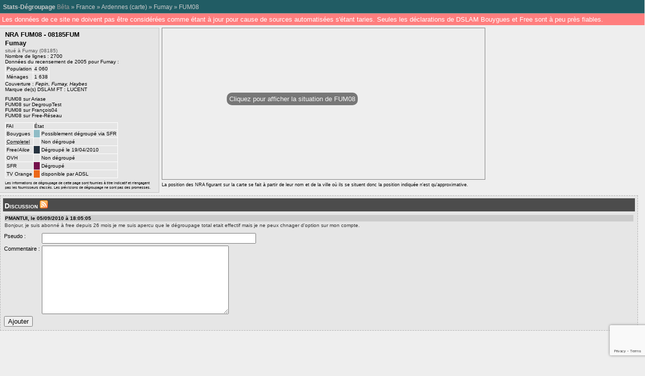

--- FILE ---
content_type: text/html; charset=utf-8
request_url: https://www.stats-degroupage.fr/08185FUM
body_size: 4448
content:
<!DOCTYPE html PUBLIC "-//W3C//DTD XHTML 1.0 Strict//EN"
	"http://www.w3.org/TR/xhtml1/DTD/xhtml1-strict.dtd">
<html xmlns="http://www.w3.org/1999/xhtml" xml:lang="fr" lang="fr">
	<head>
		
		
<script src='https://www.google.com/recaptcha/api.js?render=6Ldqb6AUAAAAAO5BODw7buMD1YfNPdV3MhZNnEAq'></script>
<script>
	grecaptcha.ready(function () {
		grecaptcha.execute('6Ldqb6AUAAAAAO5BODw7buMD1YfNPdV3MhZNnEAq', { action: 'validate_captcha' }).then(function (token) {
			var recaptchaResponse = document.getElementById('recaptchaResponse');
			recaptchaResponse.value = token;
		});
	});
</script>
		
		
		<meta http-equiv="Content-Type" content="text/html; charset=utf-8"/>
		<title>Stats-dégroupage : 

	Informations sur FUM08 - Fumay</title>
	<meta name = "viewport" content = "width = 850">
    <link rel="stylesheet" href="/couleurs.css"/>
	<link rel="stylesheet" href="/nra.css"/>
	<link rel="stylesheet" href="/liste.css"/>
	<link rel="stylesheet" href="/commun.css"/>
	<link rel="alternate" type="application/rss+xml" title="Commentaires sur le d&eacute;groupage de FUM08" href="https://www.stats-degroupage.fr/rss-commentaires.php?nra=08185FUM" />
</head>
<body onunload="GUnload()">
<div id="navbar">
    <div id="navigation">
        <a href="/" id="home">Stats-Dégroupage</a> <span style="color: #999;">B&ecirc;ta</span> &raquo;
        <a href="/">France</a>
        
                
                    &raquo;
            <a href="/08#08185FUM">Ardennes</a>
            (<a href="/08/carte#08185FUM">carte</a>)
                            &raquo;
                <a href="/08185">Fumay</a>
                                        &raquo;
                <a href="/08185FUM">FUM08</a>
                            
                
    </div>
    <!--
    <div id="recherche">
        <label for="champrecherche">Navigation rapide : </label>
        <input type="text" name="recherche" id="champrecherche" title="Entrez un numéro de département ou un code de NRA" size="8" disabled="disabled" />
    </div>
    -->
</div>



<div id="warning">
	Les données de ce site ne doivent pas être considérées comme étant à jour pour cause de sources automatisées s'étant taries. Seules les déclarations de DSLAM Bouygues et Free sont à peu près fiables.
</div> 
    <div class="milieu">
        <div class='nra'>
            <div class='nom'>NRA FUM08 - 08185FUM                                    </div>
            
                        
            <div class="nom">
            Fumay            </div>
            <div class='ville'>
                situ&eacute; &agrave; Fumay (08185) <br/>
            </div>
                
            <div class='taille_nra'>
            
                        
            Nombre de lignes : 2700<br />
            
            Donn&eacute;es du recensement de 2005 pour Fumay :
            <table>
                <tr>
                    <td>Population</td>
                    <td style="text-align: right">4 060</td>
                </tr>
                <tr>
                    <td>M&eacute;nages</td>
                    <td style="text-align: right">1 638</td>
                </tr>
            </table>
            </div>
            <div class='couverture'>Couverture&nbsp;: <span class="villes">Fepin, Fumay, Haybes
</span></div>
            <div class='dslam_ft'>Marque de(s) DSLAM FT&nbsp;: LUCENT</div>
            <div class='more_info'>
    <a href='http://www.ariase.com/fr/haut-debit/ardennes/fum08-08185fum.html'>FUM08 sur Ariase</a><br/><a href='http://www.degrouptest.com/deploiement-adsl-fibre/08185FUM'>FUM08 sur DegroupTest</a><br/><a href='http://francois04.free.fr/liste_dslam.php?nra=FUM08'>FUM08 sur François04</a><br/><a href='https://www.free-reseau.fr/FUM08'>FUM08 sur Free-Réseau</a>            </div>
            <table class="degroupage">
                <thead>
                    <tr>
                        <td>FAI</td>
                        <td colspan="2">&Eacute;tat</td>
                    </tr>
                </thead>
                <tbody>
                    <!--
<tr>
                        <td><abbr title="R&eacute;seau utilis&eacute; uniquement par les abonn&eacute;s Alice inscrits avant f&eacute;vrier 2009">Alice</abbr></td>
    <td class='alice'></td><td>D&eacute;group&eacute; via le r&eacute;seau Free                        </td>
                    </tr>
-->
                    <tr>
                        <td>Bouygues</td>
    <td class='club-declare'></td><td>Possiblement d&eacute;group&eacute; via SFR                        </td>
                    </tr>
                    <tr>
                        <td><abbr title="R&eacute;seau utilis&eacute; par les abonn&eacute;s Darty et Numericable ADSL">Completel</abbr></td>
    <td class='nd'></td><td>Non d&eacute;group&eacute;                        </td>
                    </tr>
                    <tr>
                        <td>Free/<i>Alice</i></td>
    <td class='free'></td><td>D&eacute;group&eacute; le 19/04/2010                        </td>
                    </tr>
                    
                    
                    
                    <tr>
                        <td>OVH</td>
    <td class='nd'></td><td>Non d&eacute;group&eacute;                        </td>
                    </tr>
                    
                    
                    
                    
                    
                    <tr>
                        <td>SFR</td>
    <td class='neuf'></td><td>D&eacute;group&eacute;                        </td>
                    </tr>
                    <tr>
                        <td>TV Orange</td>
    <td class='tv-orange'></td><td>disponible par ADSL                        </td>
                    </tr>
                    
                    
                </tbody>
            </table>
            <div class="disclaimer">Les informations de d&eacute;groupage de cette page sont fournies &agrave; titre indicatif et n'engagent pas les fournisseurs d'acc&egrave;s. Les pr&eacute;visions de d&eacute;groupage ne sont pas des promesses.</div>
        </div>
        <div id="map" style="background-image: url('http://maps.googleapis.com/maps/api/staticmap?center=49.9935741,4.7069536&zoom=12&size=640x300&format=png&maptype=terrain&key=AIzaSyAvhRafcmamNsnrDrCXDNtAupHp3F3HZls');">
            <div id="display-map" onClick="load()">Cliquez pour afficher la situation de FUM08</div>
        </div>
        <div class="disclaimer">La position des NRA figurant sur la carte se fait &agrave; partir de leur nom et de la ville o&ugrave; ils se situent donc la position indiqu&eacute;e n'est qu'approximative.</div>
        <!--div id="legende">FAI proposant la TV : <span class="fai0 square"></span> Aucun <div class="fai1 square"></div> 1</div-->
    </div>
            <div id="commentaires">
        <h1>Discussion <a href="/rss-commentaires.php?nra=08185FUM"><img src="/img/feed.png" alt="RSS"/></a></h1>
        					<div class="commentaire">
					<h2><a name="c3653"></a>PMANTUI, le 05/09/2010 &agrave; 18:05:05</a>					
										
					</h2>
					Bonjour, je suis abonné à free depuis 26 mois je me suis apercu que le dégroupage total etait effectif mais je ne peux chnager d'option sur mon compte.					</div>
					        <a name="dernier-post"></a>
        <form action="/08185FUM#dernier-post" method="POST" name="commentaire">
            <table class="ajout-comm">
                <tr>
                    <td>
                        <label for="pseudo">Pseudo&nbsp;:</label>
                    </td>
                    <td>
                        <input tabindex="1" type="text" name="pseudo" id="pseudo" size="51" value=""/>
                    </td>

                </tr>
                <tr>
                    <td>
                        <label for="zone-commentaire">Commentaire&nbsp;:</label>
                    </td>
                    <td>
                                            <textarea tabindex="2" rows="10" cols="50" name="commentaire" id="zone-commentaire"></textarea>
                    </td>
                </tr>
                <tr>
                    <td colspan="2">
                        <input tabindex="4" type="button" value="Ajouter" onClick="submitComment(this);"/>
                    </td>
                </tr>
            </table>
		<input type="hidden" name="recaptcha_response" id="recaptchaResponse">
        </form>
    </div>
    <script type="text/javascript" src="https://maps.google.com/maps?file=api&amp;v=2.x&amp;key=AIzaSyAvhRafcmamNsnrDrCXDNtAupHp3F3HZls"></script>
    <script src="elabel.js" type="text/javascript"></script>
    <script src="carte.js?4" type="text/javascript"></script>
    <script type="text/javascript">
    //<![CDATA[

	function load()
	{
		var lienMap = document.getElementById("display-map");
		if(lienMap != null)
    		lienMap.parentNode.removeChild(lienMap);
		var lat = 49.9935741;
		var lng = 4.7069536;
		var lieu_change = 0;
		var map;
		if(lat == 0 || lieu_change == 1)
		{
			var geocoder = new GClientGeocoder();
			geocoder.setBaseCountryCode("fr");
			var adresse = ", Fumay, 08";
			var lieu = "";
			if(lieu != "" && lieu != " ")
			{
                adresse = lieu + adresse;
			}
			else
			{
			    adresse = "" + adresse;
			}
			
			var adresse = adresse.replace("med,", "");
						
			geocoder.getLatLng(adresse, 
				function(point) {
				    if(point != null)
				    {
                        lat = point.lat();
                        lng = point.lng();
                        GDownloadUrl("update-coords-nra.php?nra=08185FUM&lat=" + lat + "&lng=" + lng,
                            function(data, res)
                            {
                            }
                        );
                    }
					map = initMap(lat, lng, 12);
					//map.addControl(new GSmallMapControl());
				}
			);
		}
		else
		{
			map = initMap(lat, lng, 12);
			//map.addControl(new GSmallMapControl());
		}
	}
	
	function submitComment(button)
	{
		var pseudo = document.getElementById("pseudo").value;
		var commentaire = document.getElementById("zone-commentaire").value;
		if(pseudo != null && pseudo != "" && commentaire != null && commentaire != "")
		{
			button.disabled=true;
			document.forms.commentaire.submit();
		}
		else
			alert("Veuillez spécifier un pseudo et un commentaire avant de valider.");
	}

    //]]>
    </script>
                                                                          
        </div>                                 
 

<div style="width: 99.3%; float: left;">

<br />
	
<script async src="//pagead2.googlesyndication.com/pagead/js/adsbygoogle.js"></script>
<!-- stats-degroupage BAS -->
<ins class="adsbygoogle"
     style="display:block"
     data-ad-client="ca-pub-3401289203948462"
     data-ad-slot="1989231494"
     data-ad-format="auto"></ins>
<script>
(adsbygoogle = window.adsbygoogle || []).push({});
</script>
                                             
</div>  
        
        
         <div id="footer">                                                                                                                                                                             
     
            <div id="contact">
                <a href="/contact">Contact</a>
            </div>
            <div id="changelog">
                <a href="/changelog">Changelog</a> 
                
                Page générée en 0.014 5 requetes SQL éxécutées                
            </div>
            <div id="copyright">&copy; 2008-2026 Stats-Dégroupage - Portail <a href="https://www.free-reseau.fr/">free-reseau.fr</a></div>
        </div>        
        
        

<!-- Google tag (gtag.js) -->
<script async src="https://www.googletagmanager.com/gtag/js?id=G-G66N2PKBQF"></script>
<script>
  window.dataLayer = window.dataLayer || [];
  function gtag(){dataLayer.push(arguments);}
  gtag('js', new Date());

  gtag('config', 'G-G66N2PKBQF');
</script>

        
        
	</body>
</html>

--- FILE ---
content_type: text/html; charset=utf-8
request_url: https://www.google.com/recaptcha/api2/anchor?ar=1&k=6Ldqb6AUAAAAAO5BODw7buMD1YfNPdV3MhZNnEAq&co=aHR0cHM6Ly93d3cuc3RhdHMtZGVncm91cGFnZS5mcjo0NDM.&hl=en&v=PoyoqOPhxBO7pBk68S4YbpHZ&size=invisible&anchor-ms=20000&execute-ms=30000&cb=dlc1ucb6dr4l
body_size: 48674
content:
<!DOCTYPE HTML><html dir="ltr" lang="en"><head><meta http-equiv="Content-Type" content="text/html; charset=UTF-8">
<meta http-equiv="X-UA-Compatible" content="IE=edge">
<title>reCAPTCHA</title>
<style type="text/css">
/* cyrillic-ext */
@font-face {
  font-family: 'Roboto';
  font-style: normal;
  font-weight: 400;
  font-stretch: 100%;
  src: url(//fonts.gstatic.com/s/roboto/v48/KFO7CnqEu92Fr1ME7kSn66aGLdTylUAMa3GUBHMdazTgWw.woff2) format('woff2');
  unicode-range: U+0460-052F, U+1C80-1C8A, U+20B4, U+2DE0-2DFF, U+A640-A69F, U+FE2E-FE2F;
}
/* cyrillic */
@font-face {
  font-family: 'Roboto';
  font-style: normal;
  font-weight: 400;
  font-stretch: 100%;
  src: url(//fonts.gstatic.com/s/roboto/v48/KFO7CnqEu92Fr1ME7kSn66aGLdTylUAMa3iUBHMdazTgWw.woff2) format('woff2');
  unicode-range: U+0301, U+0400-045F, U+0490-0491, U+04B0-04B1, U+2116;
}
/* greek-ext */
@font-face {
  font-family: 'Roboto';
  font-style: normal;
  font-weight: 400;
  font-stretch: 100%;
  src: url(//fonts.gstatic.com/s/roboto/v48/KFO7CnqEu92Fr1ME7kSn66aGLdTylUAMa3CUBHMdazTgWw.woff2) format('woff2');
  unicode-range: U+1F00-1FFF;
}
/* greek */
@font-face {
  font-family: 'Roboto';
  font-style: normal;
  font-weight: 400;
  font-stretch: 100%;
  src: url(//fonts.gstatic.com/s/roboto/v48/KFO7CnqEu92Fr1ME7kSn66aGLdTylUAMa3-UBHMdazTgWw.woff2) format('woff2');
  unicode-range: U+0370-0377, U+037A-037F, U+0384-038A, U+038C, U+038E-03A1, U+03A3-03FF;
}
/* math */
@font-face {
  font-family: 'Roboto';
  font-style: normal;
  font-weight: 400;
  font-stretch: 100%;
  src: url(//fonts.gstatic.com/s/roboto/v48/KFO7CnqEu92Fr1ME7kSn66aGLdTylUAMawCUBHMdazTgWw.woff2) format('woff2');
  unicode-range: U+0302-0303, U+0305, U+0307-0308, U+0310, U+0312, U+0315, U+031A, U+0326-0327, U+032C, U+032F-0330, U+0332-0333, U+0338, U+033A, U+0346, U+034D, U+0391-03A1, U+03A3-03A9, U+03B1-03C9, U+03D1, U+03D5-03D6, U+03F0-03F1, U+03F4-03F5, U+2016-2017, U+2034-2038, U+203C, U+2040, U+2043, U+2047, U+2050, U+2057, U+205F, U+2070-2071, U+2074-208E, U+2090-209C, U+20D0-20DC, U+20E1, U+20E5-20EF, U+2100-2112, U+2114-2115, U+2117-2121, U+2123-214F, U+2190, U+2192, U+2194-21AE, U+21B0-21E5, U+21F1-21F2, U+21F4-2211, U+2213-2214, U+2216-22FF, U+2308-230B, U+2310, U+2319, U+231C-2321, U+2336-237A, U+237C, U+2395, U+239B-23B7, U+23D0, U+23DC-23E1, U+2474-2475, U+25AF, U+25B3, U+25B7, U+25BD, U+25C1, U+25CA, U+25CC, U+25FB, U+266D-266F, U+27C0-27FF, U+2900-2AFF, U+2B0E-2B11, U+2B30-2B4C, U+2BFE, U+3030, U+FF5B, U+FF5D, U+1D400-1D7FF, U+1EE00-1EEFF;
}
/* symbols */
@font-face {
  font-family: 'Roboto';
  font-style: normal;
  font-weight: 400;
  font-stretch: 100%;
  src: url(//fonts.gstatic.com/s/roboto/v48/KFO7CnqEu92Fr1ME7kSn66aGLdTylUAMaxKUBHMdazTgWw.woff2) format('woff2');
  unicode-range: U+0001-000C, U+000E-001F, U+007F-009F, U+20DD-20E0, U+20E2-20E4, U+2150-218F, U+2190, U+2192, U+2194-2199, U+21AF, U+21E6-21F0, U+21F3, U+2218-2219, U+2299, U+22C4-22C6, U+2300-243F, U+2440-244A, U+2460-24FF, U+25A0-27BF, U+2800-28FF, U+2921-2922, U+2981, U+29BF, U+29EB, U+2B00-2BFF, U+4DC0-4DFF, U+FFF9-FFFB, U+10140-1018E, U+10190-1019C, U+101A0, U+101D0-101FD, U+102E0-102FB, U+10E60-10E7E, U+1D2C0-1D2D3, U+1D2E0-1D37F, U+1F000-1F0FF, U+1F100-1F1AD, U+1F1E6-1F1FF, U+1F30D-1F30F, U+1F315, U+1F31C, U+1F31E, U+1F320-1F32C, U+1F336, U+1F378, U+1F37D, U+1F382, U+1F393-1F39F, U+1F3A7-1F3A8, U+1F3AC-1F3AF, U+1F3C2, U+1F3C4-1F3C6, U+1F3CA-1F3CE, U+1F3D4-1F3E0, U+1F3ED, U+1F3F1-1F3F3, U+1F3F5-1F3F7, U+1F408, U+1F415, U+1F41F, U+1F426, U+1F43F, U+1F441-1F442, U+1F444, U+1F446-1F449, U+1F44C-1F44E, U+1F453, U+1F46A, U+1F47D, U+1F4A3, U+1F4B0, U+1F4B3, U+1F4B9, U+1F4BB, U+1F4BF, U+1F4C8-1F4CB, U+1F4D6, U+1F4DA, U+1F4DF, U+1F4E3-1F4E6, U+1F4EA-1F4ED, U+1F4F7, U+1F4F9-1F4FB, U+1F4FD-1F4FE, U+1F503, U+1F507-1F50B, U+1F50D, U+1F512-1F513, U+1F53E-1F54A, U+1F54F-1F5FA, U+1F610, U+1F650-1F67F, U+1F687, U+1F68D, U+1F691, U+1F694, U+1F698, U+1F6AD, U+1F6B2, U+1F6B9-1F6BA, U+1F6BC, U+1F6C6-1F6CF, U+1F6D3-1F6D7, U+1F6E0-1F6EA, U+1F6F0-1F6F3, U+1F6F7-1F6FC, U+1F700-1F7FF, U+1F800-1F80B, U+1F810-1F847, U+1F850-1F859, U+1F860-1F887, U+1F890-1F8AD, U+1F8B0-1F8BB, U+1F8C0-1F8C1, U+1F900-1F90B, U+1F93B, U+1F946, U+1F984, U+1F996, U+1F9E9, U+1FA00-1FA6F, U+1FA70-1FA7C, U+1FA80-1FA89, U+1FA8F-1FAC6, U+1FACE-1FADC, U+1FADF-1FAE9, U+1FAF0-1FAF8, U+1FB00-1FBFF;
}
/* vietnamese */
@font-face {
  font-family: 'Roboto';
  font-style: normal;
  font-weight: 400;
  font-stretch: 100%;
  src: url(//fonts.gstatic.com/s/roboto/v48/KFO7CnqEu92Fr1ME7kSn66aGLdTylUAMa3OUBHMdazTgWw.woff2) format('woff2');
  unicode-range: U+0102-0103, U+0110-0111, U+0128-0129, U+0168-0169, U+01A0-01A1, U+01AF-01B0, U+0300-0301, U+0303-0304, U+0308-0309, U+0323, U+0329, U+1EA0-1EF9, U+20AB;
}
/* latin-ext */
@font-face {
  font-family: 'Roboto';
  font-style: normal;
  font-weight: 400;
  font-stretch: 100%;
  src: url(//fonts.gstatic.com/s/roboto/v48/KFO7CnqEu92Fr1ME7kSn66aGLdTylUAMa3KUBHMdazTgWw.woff2) format('woff2');
  unicode-range: U+0100-02BA, U+02BD-02C5, U+02C7-02CC, U+02CE-02D7, U+02DD-02FF, U+0304, U+0308, U+0329, U+1D00-1DBF, U+1E00-1E9F, U+1EF2-1EFF, U+2020, U+20A0-20AB, U+20AD-20C0, U+2113, U+2C60-2C7F, U+A720-A7FF;
}
/* latin */
@font-face {
  font-family: 'Roboto';
  font-style: normal;
  font-weight: 400;
  font-stretch: 100%;
  src: url(//fonts.gstatic.com/s/roboto/v48/KFO7CnqEu92Fr1ME7kSn66aGLdTylUAMa3yUBHMdazQ.woff2) format('woff2');
  unicode-range: U+0000-00FF, U+0131, U+0152-0153, U+02BB-02BC, U+02C6, U+02DA, U+02DC, U+0304, U+0308, U+0329, U+2000-206F, U+20AC, U+2122, U+2191, U+2193, U+2212, U+2215, U+FEFF, U+FFFD;
}
/* cyrillic-ext */
@font-face {
  font-family: 'Roboto';
  font-style: normal;
  font-weight: 500;
  font-stretch: 100%;
  src: url(//fonts.gstatic.com/s/roboto/v48/KFO7CnqEu92Fr1ME7kSn66aGLdTylUAMa3GUBHMdazTgWw.woff2) format('woff2');
  unicode-range: U+0460-052F, U+1C80-1C8A, U+20B4, U+2DE0-2DFF, U+A640-A69F, U+FE2E-FE2F;
}
/* cyrillic */
@font-face {
  font-family: 'Roboto';
  font-style: normal;
  font-weight: 500;
  font-stretch: 100%;
  src: url(//fonts.gstatic.com/s/roboto/v48/KFO7CnqEu92Fr1ME7kSn66aGLdTylUAMa3iUBHMdazTgWw.woff2) format('woff2');
  unicode-range: U+0301, U+0400-045F, U+0490-0491, U+04B0-04B1, U+2116;
}
/* greek-ext */
@font-face {
  font-family: 'Roboto';
  font-style: normal;
  font-weight: 500;
  font-stretch: 100%;
  src: url(//fonts.gstatic.com/s/roboto/v48/KFO7CnqEu92Fr1ME7kSn66aGLdTylUAMa3CUBHMdazTgWw.woff2) format('woff2');
  unicode-range: U+1F00-1FFF;
}
/* greek */
@font-face {
  font-family: 'Roboto';
  font-style: normal;
  font-weight: 500;
  font-stretch: 100%;
  src: url(//fonts.gstatic.com/s/roboto/v48/KFO7CnqEu92Fr1ME7kSn66aGLdTylUAMa3-UBHMdazTgWw.woff2) format('woff2');
  unicode-range: U+0370-0377, U+037A-037F, U+0384-038A, U+038C, U+038E-03A1, U+03A3-03FF;
}
/* math */
@font-face {
  font-family: 'Roboto';
  font-style: normal;
  font-weight: 500;
  font-stretch: 100%;
  src: url(//fonts.gstatic.com/s/roboto/v48/KFO7CnqEu92Fr1ME7kSn66aGLdTylUAMawCUBHMdazTgWw.woff2) format('woff2');
  unicode-range: U+0302-0303, U+0305, U+0307-0308, U+0310, U+0312, U+0315, U+031A, U+0326-0327, U+032C, U+032F-0330, U+0332-0333, U+0338, U+033A, U+0346, U+034D, U+0391-03A1, U+03A3-03A9, U+03B1-03C9, U+03D1, U+03D5-03D6, U+03F0-03F1, U+03F4-03F5, U+2016-2017, U+2034-2038, U+203C, U+2040, U+2043, U+2047, U+2050, U+2057, U+205F, U+2070-2071, U+2074-208E, U+2090-209C, U+20D0-20DC, U+20E1, U+20E5-20EF, U+2100-2112, U+2114-2115, U+2117-2121, U+2123-214F, U+2190, U+2192, U+2194-21AE, U+21B0-21E5, U+21F1-21F2, U+21F4-2211, U+2213-2214, U+2216-22FF, U+2308-230B, U+2310, U+2319, U+231C-2321, U+2336-237A, U+237C, U+2395, U+239B-23B7, U+23D0, U+23DC-23E1, U+2474-2475, U+25AF, U+25B3, U+25B7, U+25BD, U+25C1, U+25CA, U+25CC, U+25FB, U+266D-266F, U+27C0-27FF, U+2900-2AFF, U+2B0E-2B11, U+2B30-2B4C, U+2BFE, U+3030, U+FF5B, U+FF5D, U+1D400-1D7FF, U+1EE00-1EEFF;
}
/* symbols */
@font-face {
  font-family: 'Roboto';
  font-style: normal;
  font-weight: 500;
  font-stretch: 100%;
  src: url(//fonts.gstatic.com/s/roboto/v48/KFO7CnqEu92Fr1ME7kSn66aGLdTylUAMaxKUBHMdazTgWw.woff2) format('woff2');
  unicode-range: U+0001-000C, U+000E-001F, U+007F-009F, U+20DD-20E0, U+20E2-20E4, U+2150-218F, U+2190, U+2192, U+2194-2199, U+21AF, U+21E6-21F0, U+21F3, U+2218-2219, U+2299, U+22C4-22C6, U+2300-243F, U+2440-244A, U+2460-24FF, U+25A0-27BF, U+2800-28FF, U+2921-2922, U+2981, U+29BF, U+29EB, U+2B00-2BFF, U+4DC0-4DFF, U+FFF9-FFFB, U+10140-1018E, U+10190-1019C, U+101A0, U+101D0-101FD, U+102E0-102FB, U+10E60-10E7E, U+1D2C0-1D2D3, U+1D2E0-1D37F, U+1F000-1F0FF, U+1F100-1F1AD, U+1F1E6-1F1FF, U+1F30D-1F30F, U+1F315, U+1F31C, U+1F31E, U+1F320-1F32C, U+1F336, U+1F378, U+1F37D, U+1F382, U+1F393-1F39F, U+1F3A7-1F3A8, U+1F3AC-1F3AF, U+1F3C2, U+1F3C4-1F3C6, U+1F3CA-1F3CE, U+1F3D4-1F3E0, U+1F3ED, U+1F3F1-1F3F3, U+1F3F5-1F3F7, U+1F408, U+1F415, U+1F41F, U+1F426, U+1F43F, U+1F441-1F442, U+1F444, U+1F446-1F449, U+1F44C-1F44E, U+1F453, U+1F46A, U+1F47D, U+1F4A3, U+1F4B0, U+1F4B3, U+1F4B9, U+1F4BB, U+1F4BF, U+1F4C8-1F4CB, U+1F4D6, U+1F4DA, U+1F4DF, U+1F4E3-1F4E6, U+1F4EA-1F4ED, U+1F4F7, U+1F4F9-1F4FB, U+1F4FD-1F4FE, U+1F503, U+1F507-1F50B, U+1F50D, U+1F512-1F513, U+1F53E-1F54A, U+1F54F-1F5FA, U+1F610, U+1F650-1F67F, U+1F687, U+1F68D, U+1F691, U+1F694, U+1F698, U+1F6AD, U+1F6B2, U+1F6B9-1F6BA, U+1F6BC, U+1F6C6-1F6CF, U+1F6D3-1F6D7, U+1F6E0-1F6EA, U+1F6F0-1F6F3, U+1F6F7-1F6FC, U+1F700-1F7FF, U+1F800-1F80B, U+1F810-1F847, U+1F850-1F859, U+1F860-1F887, U+1F890-1F8AD, U+1F8B0-1F8BB, U+1F8C0-1F8C1, U+1F900-1F90B, U+1F93B, U+1F946, U+1F984, U+1F996, U+1F9E9, U+1FA00-1FA6F, U+1FA70-1FA7C, U+1FA80-1FA89, U+1FA8F-1FAC6, U+1FACE-1FADC, U+1FADF-1FAE9, U+1FAF0-1FAF8, U+1FB00-1FBFF;
}
/* vietnamese */
@font-face {
  font-family: 'Roboto';
  font-style: normal;
  font-weight: 500;
  font-stretch: 100%;
  src: url(//fonts.gstatic.com/s/roboto/v48/KFO7CnqEu92Fr1ME7kSn66aGLdTylUAMa3OUBHMdazTgWw.woff2) format('woff2');
  unicode-range: U+0102-0103, U+0110-0111, U+0128-0129, U+0168-0169, U+01A0-01A1, U+01AF-01B0, U+0300-0301, U+0303-0304, U+0308-0309, U+0323, U+0329, U+1EA0-1EF9, U+20AB;
}
/* latin-ext */
@font-face {
  font-family: 'Roboto';
  font-style: normal;
  font-weight: 500;
  font-stretch: 100%;
  src: url(//fonts.gstatic.com/s/roboto/v48/KFO7CnqEu92Fr1ME7kSn66aGLdTylUAMa3KUBHMdazTgWw.woff2) format('woff2');
  unicode-range: U+0100-02BA, U+02BD-02C5, U+02C7-02CC, U+02CE-02D7, U+02DD-02FF, U+0304, U+0308, U+0329, U+1D00-1DBF, U+1E00-1E9F, U+1EF2-1EFF, U+2020, U+20A0-20AB, U+20AD-20C0, U+2113, U+2C60-2C7F, U+A720-A7FF;
}
/* latin */
@font-face {
  font-family: 'Roboto';
  font-style: normal;
  font-weight: 500;
  font-stretch: 100%;
  src: url(//fonts.gstatic.com/s/roboto/v48/KFO7CnqEu92Fr1ME7kSn66aGLdTylUAMa3yUBHMdazQ.woff2) format('woff2');
  unicode-range: U+0000-00FF, U+0131, U+0152-0153, U+02BB-02BC, U+02C6, U+02DA, U+02DC, U+0304, U+0308, U+0329, U+2000-206F, U+20AC, U+2122, U+2191, U+2193, U+2212, U+2215, U+FEFF, U+FFFD;
}
/* cyrillic-ext */
@font-face {
  font-family: 'Roboto';
  font-style: normal;
  font-weight: 900;
  font-stretch: 100%;
  src: url(//fonts.gstatic.com/s/roboto/v48/KFO7CnqEu92Fr1ME7kSn66aGLdTylUAMa3GUBHMdazTgWw.woff2) format('woff2');
  unicode-range: U+0460-052F, U+1C80-1C8A, U+20B4, U+2DE0-2DFF, U+A640-A69F, U+FE2E-FE2F;
}
/* cyrillic */
@font-face {
  font-family: 'Roboto';
  font-style: normal;
  font-weight: 900;
  font-stretch: 100%;
  src: url(//fonts.gstatic.com/s/roboto/v48/KFO7CnqEu92Fr1ME7kSn66aGLdTylUAMa3iUBHMdazTgWw.woff2) format('woff2');
  unicode-range: U+0301, U+0400-045F, U+0490-0491, U+04B0-04B1, U+2116;
}
/* greek-ext */
@font-face {
  font-family: 'Roboto';
  font-style: normal;
  font-weight: 900;
  font-stretch: 100%;
  src: url(//fonts.gstatic.com/s/roboto/v48/KFO7CnqEu92Fr1ME7kSn66aGLdTylUAMa3CUBHMdazTgWw.woff2) format('woff2');
  unicode-range: U+1F00-1FFF;
}
/* greek */
@font-face {
  font-family: 'Roboto';
  font-style: normal;
  font-weight: 900;
  font-stretch: 100%;
  src: url(//fonts.gstatic.com/s/roboto/v48/KFO7CnqEu92Fr1ME7kSn66aGLdTylUAMa3-UBHMdazTgWw.woff2) format('woff2');
  unicode-range: U+0370-0377, U+037A-037F, U+0384-038A, U+038C, U+038E-03A1, U+03A3-03FF;
}
/* math */
@font-face {
  font-family: 'Roboto';
  font-style: normal;
  font-weight: 900;
  font-stretch: 100%;
  src: url(//fonts.gstatic.com/s/roboto/v48/KFO7CnqEu92Fr1ME7kSn66aGLdTylUAMawCUBHMdazTgWw.woff2) format('woff2');
  unicode-range: U+0302-0303, U+0305, U+0307-0308, U+0310, U+0312, U+0315, U+031A, U+0326-0327, U+032C, U+032F-0330, U+0332-0333, U+0338, U+033A, U+0346, U+034D, U+0391-03A1, U+03A3-03A9, U+03B1-03C9, U+03D1, U+03D5-03D6, U+03F0-03F1, U+03F4-03F5, U+2016-2017, U+2034-2038, U+203C, U+2040, U+2043, U+2047, U+2050, U+2057, U+205F, U+2070-2071, U+2074-208E, U+2090-209C, U+20D0-20DC, U+20E1, U+20E5-20EF, U+2100-2112, U+2114-2115, U+2117-2121, U+2123-214F, U+2190, U+2192, U+2194-21AE, U+21B0-21E5, U+21F1-21F2, U+21F4-2211, U+2213-2214, U+2216-22FF, U+2308-230B, U+2310, U+2319, U+231C-2321, U+2336-237A, U+237C, U+2395, U+239B-23B7, U+23D0, U+23DC-23E1, U+2474-2475, U+25AF, U+25B3, U+25B7, U+25BD, U+25C1, U+25CA, U+25CC, U+25FB, U+266D-266F, U+27C0-27FF, U+2900-2AFF, U+2B0E-2B11, U+2B30-2B4C, U+2BFE, U+3030, U+FF5B, U+FF5D, U+1D400-1D7FF, U+1EE00-1EEFF;
}
/* symbols */
@font-face {
  font-family: 'Roboto';
  font-style: normal;
  font-weight: 900;
  font-stretch: 100%;
  src: url(//fonts.gstatic.com/s/roboto/v48/KFO7CnqEu92Fr1ME7kSn66aGLdTylUAMaxKUBHMdazTgWw.woff2) format('woff2');
  unicode-range: U+0001-000C, U+000E-001F, U+007F-009F, U+20DD-20E0, U+20E2-20E4, U+2150-218F, U+2190, U+2192, U+2194-2199, U+21AF, U+21E6-21F0, U+21F3, U+2218-2219, U+2299, U+22C4-22C6, U+2300-243F, U+2440-244A, U+2460-24FF, U+25A0-27BF, U+2800-28FF, U+2921-2922, U+2981, U+29BF, U+29EB, U+2B00-2BFF, U+4DC0-4DFF, U+FFF9-FFFB, U+10140-1018E, U+10190-1019C, U+101A0, U+101D0-101FD, U+102E0-102FB, U+10E60-10E7E, U+1D2C0-1D2D3, U+1D2E0-1D37F, U+1F000-1F0FF, U+1F100-1F1AD, U+1F1E6-1F1FF, U+1F30D-1F30F, U+1F315, U+1F31C, U+1F31E, U+1F320-1F32C, U+1F336, U+1F378, U+1F37D, U+1F382, U+1F393-1F39F, U+1F3A7-1F3A8, U+1F3AC-1F3AF, U+1F3C2, U+1F3C4-1F3C6, U+1F3CA-1F3CE, U+1F3D4-1F3E0, U+1F3ED, U+1F3F1-1F3F3, U+1F3F5-1F3F7, U+1F408, U+1F415, U+1F41F, U+1F426, U+1F43F, U+1F441-1F442, U+1F444, U+1F446-1F449, U+1F44C-1F44E, U+1F453, U+1F46A, U+1F47D, U+1F4A3, U+1F4B0, U+1F4B3, U+1F4B9, U+1F4BB, U+1F4BF, U+1F4C8-1F4CB, U+1F4D6, U+1F4DA, U+1F4DF, U+1F4E3-1F4E6, U+1F4EA-1F4ED, U+1F4F7, U+1F4F9-1F4FB, U+1F4FD-1F4FE, U+1F503, U+1F507-1F50B, U+1F50D, U+1F512-1F513, U+1F53E-1F54A, U+1F54F-1F5FA, U+1F610, U+1F650-1F67F, U+1F687, U+1F68D, U+1F691, U+1F694, U+1F698, U+1F6AD, U+1F6B2, U+1F6B9-1F6BA, U+1F6BC, U+1F6C6-1F6CF, U+1F6D3-1F6D7, U+1F6E0-1F6EA, U+1F6F0-1F6F3, U+1F6F7-1F6FC, U+1F700-1F7FF, U+1F800-1F80B, U+1F810-1F847, U+1F850-1F859, U+1F860-1F887, U+1F890-1F8AD, U+1F8B0-1F8BB, U+1F8C0-1F8C1, U+1F900-1F90B, U+1F93B, U+1F946, U+1F984, U+1F996, U+1F9E9, U+1FA00-1FA6F, U+1FA70-1FA7C, U+1FA80-1FA89, U+1FA8F-1FAC6, U+1FACE-1FADC, U+1FADF-1FAE9, U+1FAF0-1FAF8, U+1FB00-1FBFF;
}
/* vietnamese */
@font-face {
  font-family: 'Roboto';
  font-style: normal;
  font-weight: 900;
  font-stretch: 100%;
  src: url(//fonts.gstatic.com/s/roboto/v48/KFO7CnqEu92Fr1ME7kSn66aGLdTylUAMa3OUBHMdazTgWw.woff2) format('woff2');
  unicode-range: U+0102-0103, U+0110-0111, U+0128-0129, U+0168-0169, U+01A0-01A1, U+01AF-01B0, U+0300-0301, U+0303-0304, U+0308-0309, U+0323, U+0329, U+1EA0-1EF9, U+20AB;
}
/* latin-ext */
@font-face {
  font-family: 'Roboto';
  font-style: normal;
  font-weight: 900;
  font-stretch: 100%;
  src: url(//fonts.gstatic.com/s/roboto/v48/KFO7CnqEu92Fr1ME7kSn66aGLdTylUAMa3KUBHMdazTgWw.woff2) format('woff2');
  unicode-range: U+0100-02BA, U+02BD-02C5, U+02C7-02CC, U+02CE-02D7, U+02DD-02FF, U+0304, U+0308, U+0329, U+1D00-1DBF, U+1E00-1E9F, U+1EF2-1EFF, U+2020, U+20A0-20AB, U+20AD-20C0, U+2113, U+2C60-2C7F, U+A720-A7FF;
}
/* latin */
@font-face {
  font-family: 'Roboto';
  font-style: normal;
  font-weight: 900;
  font-stretch: 100%;
  src: url(//fonts.gstatic.com/s/roboto/v48/KFO7CnqEu92Fr1ME7kSn66aGLdTylUAMa3yUBHMdazQ.woff2) format('woff2');
  unicode-range: U+0000-00FF, U+0131, U+0152-0153, U+02BB-02BC, U+02C6, U+02DA, U+02DC, U+0304, U+0308, U+0329, U+2000-206F, U+20AC, U+2122, U+2191, U+2193, U+2212, U+2215, U+FEFF, U+FFFD;
}

</style>
<link rel="stylesheet" type="text/css" href="https://www.gstatic.com/recaptcha/releases/PoyoqOPhxBO7pBk68S4YbpHZ/styles__ltr.css">
<script nonce="Mnsbj-XR4OuHsjL63o0lCA" type="text/javascript">window['__recaptcha_api'] = 'https://www.google.com/recaptcha/api2/';</script>
<script type="text/javascript" src="https://www.gstatic.com/recaptcha/releases/PoyoqOPhxBO7pBk68S4YbpHZ/recaptcha__en.js" nonce="Mnsbj-XR4OuHsjL63o0lCA">
      
    </script></head>
<body><div id="rc-anchor-alert" class="rc-anchor-alert"></div>
<input type="hidden" id="recaptcha-token" value="[base64]">
<script type="text/javascript" nonce="Mnsbj-XR4OuHsjL63o0lCA">
      recaptcha.anchor.Main.init("[\x22ainput\x22,[\x22bgdata\x22,\x22\x22,\[base64]/[base64]/[base64]/ZyhXLGgpOnEoW04sMjEsbF0sVywwKSxoKSxmYWxzZSxmYWxzZSl9Y2F0Y2goayl7RygzNTgsVyk/[base64]/[base64]/[base64]/[base64]/[base64]/[base64]/[base64]/bmV3IEJbT10oRFswXSk6dz09Mj9uZXcgQltPXShEWzBdLERbMV0pOnc9PTM/bmV3IEJbT10oRFswXSxEWzFdLERbMl0pOnc9PTQ/[base64]/[base64]/[base64]/[base64]/[base64]\\u003d\x22,\[base64]\x22,\[base64]/[base64]/w74lw4DDmcO2w57CtVDCh8Opw7Q0DyTDlMOYcjJ4AcKnw68lw7cKBxROwoE9wqJGVDDDmwM8PMKNG8OIQ8KZwo8+w74SwpvDpXZoQE7DoUcfw6ZZEyhjIMKfw6bDlykJamrCjV/CsMOiLcO2w7DDpsOAUjAMFz9aTy/DlGXCu1vDmwk7w7tEw4ZQwrFDXiQJP8K/TQpkw6RlAjDChcKZMXbCosOFcsKrZMO9wqjCp8Kyw4Eqw5dDwos0a8OiQ8Krw73DoMOxwqwnCcKbw7JQwrXCo8OUIcOmwrd2wqseQklyCgAJwp3CpcKIU8K5w5Y/w5TDnMKOJcONw4rCnR/CszfDtygqwpEmEcODwrPDs8K8w4XDqBLDlAw/E8KlVwVKw6vDvcKvbMOzw6xpw7JPwrXDiXbDncOfH8OcXkhQwqZiw5UXR0s2wqxxw57Ctgc6w5xYYsOCwrnDjcOkwp5VZ8O+QTdPwp8lZcO6w5PDhyfDjH0tFAdZwrQDwo/DucKrw7TDg8KNw7TDoMKnZMOlwprDhEIQBMKoUcKxwp5Iw5bDrMOtbFjDpcORJhXCusOvfMOwBRpPw73CgiTDgEnDk8KCw4/[base64]/DuMOfw4vCvRETX2bCjEPDlsOhJMKaw6zDjBTCoCTCsl52w57CkcKZfFfCryEQchXDqcOJb8O1LnHDiWbDv8KuZsKEQ8O3w5PDtnQGw6/DkcKdDTcKw7XDlDfDkjt7wpJPwoHDl0koOCrCnhrCpAccc3TDvg7DjHLCtQvCgS0gFypuA2HDvyAoH34Iw61TWsO/Rm4Ad3XDhXVVwpVtccOVWcOce1JaZ8Oawq7CslZXSsKQZMOWWcO6w5EPw5V9w47CrlMowqBBwqzDki/CuMO8VVvCsywHw4XCncOpw6pzw4JNw4FcPMKPwrlgw67Dr0/Dm2IJcj14w6zCnMKqQsOfSsOqY8OPw5bCp2jCnGnDkcK1YWwRXWPDjnlEAMKFPTJlK8KjM8KPREUdLlsnd8KHw6Mfw55Aw5PDtcKECMOvwqEyw6/Dj2l9w5BuX8KMwpB/XCUow50kccONw5BmEcK6wpHDmsONw5IvwoQfwo1gdT8xHsOswoYmNsKBwoTDisKsw4x9ZMKJCzMowpIhbMKmw6rDsAgFwozCqkwMwoIEwpjCqcO+wrLCjMKJw7zDinwzwpvCohY1KDzCvMKPw4Z6PFhuSUPCkRrCtk4kwpU+wprDoGc/wrjCqDXCvFnDlMK5JiTDhHzDjh0MKTDCpMKzF1daw7nCoQnDlBLCpmB5w7PCi8ODwpHDp29hw5F1EMKVLcOlwoLCjsO4fsO7esKWwqXCt8K3BcOIfMKXCcOUw5jCjcKFw5tRw5HDm35gw6Z8wplHw4Z+wojCnQ/Dmg7CkcO5wrzDhzwlwojDnsKjCG4lw5bDoUrChXTDlU/CrzN9wq8Rwqg3w5UqTz1oHyFgPMKuWcOVwrk7wp7DsGxUdWYbw5fDqcO2OMOkBWoUw7vCrsKuw6PDrsKuwpwIw5rCjsOmCcK2wrvCmMOKbVIiw6bDkTHCumbCqxLCiwPCvC7CoSwEQEEBwo9Hw4LCtUJ/wqzCgsO3woDDo8O1wrgGw68ZG8O8w4FkKFANw4l8O8OrwoZhw5AuKFUgw7MqdSPCu8OjFAZawo/DrwTDhMKwwrfCoMKJwpTDjcKID8KncMKzwo8JAzVnAg7Cv8KZasOVacKUAcKFwpnDozDChQ/Dj1ZxTF5eD8KeYgfClR3DrlzDkcOzO8O9BcOXwoo+fnzDnMOGw6rDicKOIcK1wpBpw6TDtm7Chi9YHVl4wpvDjMOVw5/[base64]/[base64]/CvRd/OF82VcObw7MPAcOuw7zCksKkw6I7TgtswrzDvx3CscK2WGhrBlXCiQ3DjR0EP1Nvw6XDpmpCTcKHdsKtAjHDlMOKw7rDjTzDmsOvPEDDpcKiwoNuwq0JOhoPUA/[base64]/CvFjDtyFoNFnDncOZwrnCnsO/QcKdwqoJw4fDsWMZw5/ClyRGOcKQwprCo8K8R8OHw4EswqPCjcORAsKTw6rCgmvCmcOTYF1OFDhSw4jCtBXCoMKbwpJVwp7CqsKPwr/Cs8K2w7AnCi46wp4qw6F3GioPXsKgA1zCmhp1DMKAwpYHw6UIwpzCtSbCocKZG1HDhsOQwpNmw74ZB8O2wrzCpGteCMOWwopnYl/CgFZzw53Dmz3DlsKjJcKaDsKiM8Oew7QawqXCmsOoYsO2wqHCtsKNdnQ3woQEwpXDmMKbbcOTwqRrwrHCi8KMwrcMXUXCusKmUsOeN8KhRk1ew7l1UjcVwrzDhsOhwox/X8KhM8OaM8KgwqXDlHfDhhpswoHDr8O2w7XCqT3DnmkGw7sFSHzCsD51WcKfw69Sw73DgsKfbhMEAcOLCsKywq3Du8K+w4XCjcOmMS3CmsOhGcOUw4jDmwPCg8KKAkoKwrcRwrPDocKCw4oHNsKYaXzDocK9w4HCiVrDhcOMdsKQwqF8MwcOVgdqGzFfwp/CksKxAmd0w7HCljsQw4MzTsKvw4zDncKIw6XCr24kUBwWXAlZNlB2w6/[base64]/CuADDscKcPsKvw48+cBwodsOqe8KPfWzDtVMUw484cyYww7rCvMOZPULCgUDCgcKyOVbDtMOtYDlWPcK6worCpxxswoXCncOBw4fDq0oFaMK1aSk6KiBew5cHVnJGccKHw5hOHXJrU0/ChMO9w7LChcO5w5N6fjMWwq7ClTjCthrDhsOzwoAVD8OdMVlfw6VwHMKIwooCAMOhw48Kw6PDu3TCvsOeEMKNb8K2QcK/IMKEGsOMwrJuQj/[base64]/[base64]/[base64]/VcOvUz92w6bDrVnCmQNiTsKQPsKkYiHCkXvDvsOxw7bCr8OHw4sLOV7CvCNdwpRMWjMtGsKURhB2THHCiSxraVZCUlhHWkQqHwzDrzomBsKlw4pNwrfCicOhMcKhw7EBwr0haFbCu8KHwp9RGxLCjRFqwpjDnMKgDsOXwowrCsKSwpzCpMOtw7jDrB/Cm8KEw41QUhLDnsK3TsKZGcKIMhFDBBERGjjDuMOCw5jCrg/Ct8Owwp81BMO4w5VdSMKtXMOgbcOkPFTCuAfCtsKzDzLDi8KsGVFnVMKmCglPVsOQPXrDo8KRw686w5TCrsKXwqYtwr4AwofDqj/Dq07CqcKIEMKqDFXCosONCEnCmMKVM8Ofw4Jgw7xoVX0fwqAAIQHDhcKew7vDuXtpwpZZKMK0BcOWZsK8wolIA1pew63DlcKLAsK/w53CjsOaY2hbYMKTwqXDrsKUw6nDh8KDH0DCrMOuw7DCtBPDtCjDgSk6UDzDncO/wo4HC8Kww71eO8OST8ORw7EbXm7DgybChUbCjUbDuMODQSfDgh0Jw5vCsyjCocO1V3Jkw57Cu8O2w6oWw69yVFl0dQJuL8KRw6p5w7YXwqvDoi51w44+w7t8wp8cwo3CkMK5XcOiRmkCAMO0wp5dA8Osw5PDtcK6w6d3LMObw5dyKV1fDsK6ZF/[base64]/Ci2jDr8KwJwvDpRbCmhnDvgTDn3N8wrFmVGjCsTnClnEjN8KQw4fDp8KcES3CoFI6w5DDl8O9wqF2Y2rDkMKITsKNZsOKwotgEj7CgcKqSDzDosKoQXdZVcO/w7XDnQ3Cs8Kjw7DCmivCqDwFw5vDtsKsU8K+wqPDvcO9w4fDv2XCkC4FFMKBDyPCgT3DjmUDW8KBNh9ew75WJW1OOsOawpfCsMKMf8KowovDslAAwrYEwoPCkg3Do8O4w5l3wpHDo0/DhgjDjhppJcOcfF3CsgDCjGzCm8OHwrspwrnCtMKVESPDhGZnw7h/CMKdF1TCvG45RXPDncKxXVFFw71pw5EgwogOwoxaS8KoCcOhw6ExwowCJcK+csOHwpkuw6TDn35ewoUXwr3Dr8Kiw6LCvhZhw5LCicOvPsKAw4/Dv8OWw6QQTTUvJMOrUMOHBiUPw442UcOyw6vDkw81QyHCpcK7wohVbcK7YnHDgMK4NUBQwpx0w6bDjmbCrnlVBg7Ct8KEdsKhwoc9NwxABV0FQ8K6w7kJZcOwG8K8bjFqw7HDqcKFwoRCOGnCqjfCg8KTMCNdTMKzGznDnGfCvnsrEicRw7PCucKswq/CtlXDgcOAwowGIMKbw6PCsErCvMKwdcKbw69BA8KQwr3DjQ3DowzDhcOvwqnCo1/[base64]/CvcOoKcK3w4kqw4XCl8Oww57DmjPCu1LDsjwoBMKFwrQ9woYWw4xbZcOiV8O6wonDgMOxQE7DhnTDvcOcw4vCr1bCocKCwoJzwrZDwpsXwr1iS8KDQ2fCgMOfT29xd8Kgw45jf0Utw48xwrXDtG5fK8KJwqw8w4JCHMOnYMKiworDssK0fH/[base64]/[base64]/[base64]/w7s3bsKSw4rCnnM/wr3CrsO6w5Jrw6xZwpfDjsKYwpfCkMOhODDDpMOQwqEYwr8dwopxwrYuT8KTasOKw64Hw5cRGgjDnWfCmMOwFcONKRBbwoYsP8OcVDvCqG89aMK6fsO3ZMKOeMO+w4XDlcOHwq3CrMKnOcKXWcOMw4vDrXBlwrXDkRXCrcKsCW3CqkgqNcO/W8OfwobCpCguacKuLcOTwphkYsOFfDUFZiTCrSYHwoPDoMKgwrZpwqEfNnh4GiLChHLDkMKDw4keVmRxwr7DhynDj1kdNgsmLsKswptBUExeNcKdw6HCmcKICMK9wqBJQxgfJ8Kuw54VCcOiw7DCkcOQW8O0JncjwrHDql7ClcOuGB3DscOfcGxyw4bDk33Di3/DgUUWwpNBwoglw79FwrfDuR3CmiHCkgZhw7tjw64sw5PCncKww6rCkcKjPHnDrMKtXzIHwrNPwrZiw5VNw5oFMntqw4/DkcOEw73CuMK3wqJJU2BJwohEXVHCscO2wrLDs8KNwqMHwo8JAUtpVih2OwZXw5kRw43Ch8KBw5TCmwjDlsKFw4LDmHs+w59sw4svw7bDmDjDo8KBw6rCpsOOw4/CsRtlSsKkTsK+w7N8UcKCwpHDqcOmA8OncMK9wqXCrkMnw718w4DDmcKNBsOsCkPCu8OVw4x/w5nCgMKjw5TDlCMyw4vDuMOGw4kRwoTCkFxqwq0tWMOUwrvDocKZfTrDhsOtwoFAZ8O/XcOfwpzDhzHDmycowpTDsXt6w7VUFMKAw7wsFMKyTcOWA1Jow6FmUcO+b8KnKsKAUMKXYsKtSQ5Mw5FfwpvCjcOewqDCgMODW8OhQMK/[base64]/ChCrDmnlZw5MuJF9mwoLDvDHCrcORw5TCnQTDqMOSU8OcEMKnwpAnVU5bw79wwrQ9UgnDtHHClnDDkTPCqy3CocKpCcO7w6s0w5TDvhzDlMOswq90w5LDucOOBSEVNMOfbMKIwrcvw7NMwoc9amnDiU/DvsO0cjrCpcOwT0Nlw7tNTMOqw7c1wog4JkYNwpvDgT7DvWDDpcOXAcO3O0rDojN8dsKIw43DhsONwpPClmhvJAbDoVPCmsO5w43DoB/CsRvCpMOSRx/[base64]/eklcDnfDiH5FwpjCp8ORJ3ggwo/Dmg/DoCM1VMKkXV1fOzgSF8KUYEVGPMOfasOzfEzDncO1Tn7CksKTwolPP2XCs8KmwrrDsVfDsUXDkHNTw6TChMKwccOdBsKCImbDqsOKPcOSw6fCtknCgg91w6HCg8KSw6DDhmvDpTvChcOFEcK4RhFKPcKPwpXDjMKdwphqw7/DoMO5JsKdw7FvwqcDcSPClMKOw5YxWhBtwoVHPBjCqTvCtwbCnw5Pw7oIDMKewoPDoRhmwo1tO1DDgj7ChcKDQUhhw5w8U8KjwqUaXsObw6A+GXXCmXfDuU51woTCq8KEw7kUwoRAC1jCr8OVw4/Dr1AFwrDCkXzDhsOqBSRswoJOdcOrw4p9FcOHcsKnR8KFwrfDpsO6wqsgOcOTw4YHBUbDiGYBZ1fDhTQRVsOfHsOvZQo0w49Rwq7DrsODdsO0w5LDi8OvecOudMOpZcK4wrfCi2HDrAUIXx86w4vCjsKwMsKSw6/[base64]/[base64]/w7DCoMONwpLCkwzDhF8SWsK2eMOGBsOocMKDKx7ChSEvEhkVR03DvhsFwozCvcOMYcKcw7cCRsKbLMK7L8KzU1pCajlpGwTDglkHwplZw6TDsFtbV8KDw7XDu8OpPcKUw5RSDWdUEsK+wpnDhyTDgG/Dl8Oxb0kSwrwLwrhBT8KeTCzCoMOsw7jCvBHCmUcnw6vDskXCliLCtS0Sw6zCrsKiw7oAw7tWOsKTJmXDqMKbWsO0w47DoQc8w5rDucKuDi4ERcOuI0YMTsObbnjDl8KLw5PDik5mDj5cw6/Cu8OBw7ZOwrLDpVTCtA1uw7LCuTp3wrgTSigobU3CksKww5LCtsKRw7I3GinCgg1rwr0/I8Kwa8K0wrLCkVAKa2TDi2DDt3Euw6crw4HDsSt+QVNfL8KCw61Dw44mwrMWw6fCoQPCogjCn8Kfwo3DtFYPNMKWwp/DvTwPScK0w6vDgMKZwqjDrEjCnW9+TsKhJcKwIMOPw7fCj8KHSy0swqDCgsONU0oJH8K8CCrCrWYnwphyb0hTecOuax/[base64]/fGjDpShCIMOCwonCoCMYw5TDjsO1eMKscMK0Hndbw5Ryw6cuw6kuCBYoQmTChizClcOKDBwbw43CusOpwq3CmE9Pw443w5XDmDPDk3gkw5/CuMOPKsOXJcKMw6B5VMK8wpclw6DCjsKsPEdEZ8OYc8KnwpLDviEzwpEMw6nCqVHDv3lTeMKRwqYxwq0kLVjDmsOYDU/Cvj4JfcKMMnrDgl7CsGDDvyFSO8KOBsKzw67DtsKWw6jDjMKJTMKuw4HCkxLDkUbDgxVnw6Fsw7RYw41vPMKxw4zDtsOhKsK2wr/CmDDCk8KgeMOew43Cu8Ksw7nDmcKDw4Z/w40zw5d9GSzDmCbDskwnacOQXMKqacKMw6fDuiA/w7tfYknCqiAmwpQHAgzCm8K0wozCt8K2wqrDsTUZw5/Cg8OHJMOew7FHwrc6J8Ktwo1qNcKqwoPDvlHCk8KVw7TCnw8zJ8KowoZUHWzDkMKPLE3DhcOSO0B/aBTDhFPCtkx5w7kAbMKEUcOaw5zCmMKiHlPDqcOEwo3CmsKMw7JYw4R2YMK9wq/CnMKNw6bDm2fCuMKELlx1Ui/DucOjwrh9JjoVwrzCoEVyXMKxw60IYMKcTFLCpzbCh37DlGoXCinDosOmwrhKJsOyCRDChMK/E3VmwpDDvcObwqzDg2fDtUlSw4YxTMK8J8OuQxI4wrrCgAzDrsOgLlnDiGN7wqrDvcO+wrgIJMK+QVvCksKvRG/[base64]/Dm2/CtsOiasOxH2AVV1fDvcOlwpHDgSzCmCQXwp7Cvy3CsMKdw6rDk8O6SsOfw6DDgsO7ThAaJsKxwpjDm1xwwrHDjFjDr8KzBH/DqE9nS3oqw6/CqVbCqcOiwq3CiUJbwpx6w5NrwqZhUGfDuFTDmsOWw6vCqMKnRMKZH1ViTWvDpsKTBU3CvF4vwofCs3xBw74PNWJQUBdawp/[base64]/wpbDsC1SwonCosODCsOzUcOCPg/[base64]/[base64]/ComfCulrDpsOuB3XCqHVvI8Kfw70pw5TCtRjCjsKqP3bDokfDuMOyQMOAHsKuwqvCrnAEw405wpcSKMKrwodVwqvDuTXDhcK3IV3CtgkjYMORFUrDiTI+XG1kX8O3wp/CoMOnw7o6IgTChcKgSWJ5wqwnO2LDrUjCiMKPYMKzbcO/YsKDwqrCjizDvAzCjMKGwrwaw6ZcIsOgwpXCjgzCn0DConPCuETDig7Dg2HCgXwHZHXDnyMbNhxEGcKLZDPDo8OuwrjDosK+wqNEw4MCw7/DrFbCpjl1bcKQARQtVzDCrsO9LT/DkcOZwr/DhBVYZXHDgcKyw7liScKAwpIpw6EqYMOOahRhHsOlw7t3Z1h9wq4USMKwwpguwpEmPsO2RUnDtcODw6dCw73CiMO3VcKrw7FrFMKXZ3/CpE7Cs0vDmF5rw7pYVCNcZULDkDJ1EcOLwrocw7/ChcO4w6jCvA0rcMOTYMO/BF0nMMK3w6IbwqLCtG5pwpUpwqtrwr3CmRF1LRdrQsOcw4LCqQrCm8KMw47CiS7Cr13Dm0QbwqnDijBHwo3ClDsdTcOwJ1QiFMK1W8KCLnnDssKKNsOSw4nDjMK6HE1vw7FOMCR8w4sGw7zCmcKIw43CkjXDo8K6w44MTMOEfnzCg8OULXZxwqHCv1/CpcKxfsK+VEFSBQPCpcO0w6bDlDXCinvDv8KfwoUeCsKxwozCqhzDjhoawoIwF8KQw4LDpMKzwpHCgsOwUQPDgcOdXxDCpg1SMsK/w60NDGVaBhJiw4VGw5IEaVgXwobDv8O1TlrCsCowa8OITHrDmsK3PMOxwoMuBFnDicKdX3zCsMKiI2t6YsKCOsKSAMOyw7fCoMOPw4lTQcONHcOgw4MCcW/[base64]/Dq8KvGkDDl0zCuhnCmsKUw4B0NcKqYsKTw7R/OQHClEvDk3wrwrVIGD/CncKJw4fDqk82ODlPwox7wrxewq10OynDnmDDpx1Hw7ljw6sLwpRiw7DDiHPDnMKwwpfDucKrMhwew5DDuiDDvsKVwqDDtRbDvGkgcj0Rw7bDvQnDqQ9YNcOXXMOww6o8MsOgw6DCi8KZDcOvL1JBFwE7RMKeT8KMwq58M27CsMO1w74zCD9Yw58BUl/[base64]/[base64]/Ckl7Ci0B/wrnDvzTCmMKPBBdBB2fCocOFRMO4UgPCmjLChMK+wp8HwofCsg/CqXgjwrLDk2vDrmvDmcOjZsOMwobDjGpLBEHDizQXIcOoPcOBER0AO0vDhFQlTlDCrzkAw7wtwq/[base64]/LMKmw5gCacOKw5TDmcKleUQMwqZmH8KVwq4cw4snwoLDnUbDhFXCpMKRwr3CgsOTwpTCngHCn8KXw7bClMOzQsOSYkJbDk1vanjDiV0pw73CqVnCpsOQJVUOdsKtbQTDpzrDjWfDt8OQJcKGaj3Dj8OpOBnCusOFecOhMG/[base64]/CvS4xBsOzcsOswphGw6/DtQvDg1DDksKhw4PCuE1fHsKMF0JvIgXCusOtwrkSw4/Ck8KtPAvChgkdIMKMw7tcw71owoNMwrbDlcOERFTDosKdwpTCvnvCjMKpX8ONwrNqw6DDh3vCqsKlKcKbRHd2HsKAwqvDgmVmesKSNcOjwqZ8V8OUJzsxNsO7fsObw4/CgTpML2cRw7TDh8OgUl3Ct8KBw4zDtRrCnUvDgQzChSc6wpjClsKbw5nDtQkPCnd0wqR2e8KGwqsNwrbCpW7DgBDDqHFHVS/ClcKuw5LDp8KxWjXDgn7CslPDnAPCu8KZQcKkN8OTwoltC8KAw6xbfcK1wrBva8Oww79DcWhLKEjCrcK7OQ3Cih/DhUPDtCfDnmBBJ8KIZCFXw6HDg8Ksw4I7wqZDT8OidBvDgg3CucKBw7drQ33DksOLwrIjZMO6wonDqsOnS8OKwovCmQs5wo7Dq3Z8IMOtw4nCmMOWHcKeL8OQw5NeesKGw4ZkdsO5wrXDkDjCncKwOFjCv8OpXcOeNcO/w7rDucOIcg7DjsOJwrrCkcOyXMK9wqnDo8OtwpNVwpYgETM8w4MfR1syAwTDg3HDosOAHcKZTMOHw5sODMO+NcONw6EEw7nCusKAw5vDlx3DkcK7XsKFSBFyOizDo8OvQ8OBwqfDqMOtwoNYwqvCpEwYBxHCgAIiGEMKHX8nw5wBAsODwqdgKijCrg/CiMKewpcJw6ExMMKIaETCtll3UsK3fwBrw4/[base64]/Chm97w6VZwpVPD1fDnzDDusKSwpJEFcOewr3ClMOKdmItw5t7KjNlw4oIFMKtw7BkwqI1wrQldsK1M8KiwpBmTyJnDnbCihJsLmPCssOOUMK/FcONVMKXGT5Jw4QFe3zDhH3CjsOnw6/DucODwq4VDVTDt8KiN1bDjVVnOFleBcKGGcKSU8Kxw4nCjGbDm8OXw5vDnUAFNz9aw7rDgcKRKcOuVcKFw6BkwqPDlMOUUsKDwpMfwpnDnDQUMiRdw7XCtncVE8Kqw7kmwp/Cn8OcRDwBfcKyGHbCkUDCqcKwO8KhEETCrMOBw6fClR/[base64]/Dqk4tH8Ovw4YNw6QaecKdfENkek57w75PwovCr0IlwonDi8KuDWPCmcKWw5vDpsOFwq3Cv8Kywo02wppfw6HDg3JEwo7Cm1IHw5/DnMKgwql6w7rCjgE6wqvCuGfCgMKawqFWwpQKXcOdOwFYw4XDizPCqFjDsX/Dmw3Co8KZIwRowqUiwp7CgUTCtsKrwokywrJDGMONwqvCi8KGwq/CqRw6wqXDq8K+GRgUw57CgAxqN2hfw5fDjEc3AzXDiwDCuzDCiMOYwq/ClnLDlXHCjcKqKFYNwqDDu8Kfw5bDlMONMcOCwpw/Ew/[base64]/wrLDt0/Cj8KCw4jCksKJHXRgwrYwwozCmsKswqU1N8K+FlDDt8OJwoXCpMOYwrzChiLDnA7CqcOzw4/DjcOLwrVZwpgbJMKMwoIlwroPTcOnw6VNbsKQw7UcNsKZwqhlw5Zhw6zCj0DDmgzCp2fClcOfLMKiw6d9wp7DlMO8I8OsCiQJIcK7cRdsVcOGPcKLbsOQF8OdwoPDhUTDtMKvw4DCrALDpCNcThvCojsJw5MxwrdkwpjCj17CtiPDssKxTMOiwrp/w73DqcKzw63DsG8ebcKyYMO/w7DCtsO0IB50LG3CjHE+wqLDumdLw7XCpkjCuGZSw5MoPWPCkcOowrQyw7nDsmt6AMOBIsOYGMK0X1JeHcKFLcOAw4ZFVgDDg0TClcKfY1FiPkVmwrwbO8K8w755w7jCo0Jrw4vDig/DjMOcwpbDoS7DtD3DgQFzwrzDlypoasOpJFDCoiDDqcK8w7QQORIPw6E/[base64]/DucO7VQ5IEFdPwrrDvGdDw5rCncKHe8OnO2Nvw4MyGsOiw7HCvsK5w6zCv8K8HgdLAn0eI2Emw6XDhllzVsOqwrI7w5t/CsKFP8KvGsK2wqPDqcKsLcKowpLCn8K9wr0Lw68RwrcwC8KIPR9Lw6nCk8O4wrTCoMKbwqDDo03Ci0nDssOzw6BuwqTCmcKyXsKEwrkkSMORw7bDoQZ8HsO/wr8Gw5lcwqnDscK8w7x4O8KjDcK+wqfDhHjCpGXDo1JGaR19IULCksKfHsOXXDl9OGzClwhRLXoGw7w4elzDpykRBQHCqTBGwphNwoFyGcKRZsOIwq/DlcOqe8Kww60nNnIcZcK0wpTDv8Otwrptw78kw6nDi8KoRcOEwqMMV8KuwrEBw6rCgcOtw5NYXsK7KsO5YcOHw75Hw74zw5cGw4jCpwBIw6/CucK9wqxCMcKoczjCpcKKDCnCnHjCjsOBwpLDtXYnw5bCpcKGV8KvbMKHwoQkaSBKw7/CmMKowroPbxTDhMKrwrzDhmAtw67CtMKhcE3Cr8OADTHDqsKKHjrDqEwgwrjCrnvDvmhXwr12Z8K/IHNSwrPCv8Kiw5bDnsKVw63DjEBCLsKMw4nClMKOC05Bw73DqGZ+w4DDk1dmw7XDt8O2LGTDrUHCisKvIWdtw67CjsO2wrwHwobCnMOYwoZ+w7TDgcKBEwgHbAJTLsK+w7TDtW4Ew7kOBXXDrcO0OMKjEMOmARxpwpvCiDhdwrzCrDnDhsOAw4gaecOKwqN/PsKYbMKsw4IJwp7DusKIWkrCh8KAw7LDjsOTwrXCvsOZBT0Yw40PWG/Du8KlwrnCucOPw6nCqcO1w43CtSDDmEphwqrDo8K+Pz1WbgTDtThVwr7Cs8ORwrXDnn/DoMKQw6RCwpPCk8Ktw4EUcMOUwqnDuA/DjDPDoGJWSEjCgU01XBIGwpo2QMO2XHwPRCXCjMKew6xww6Rcw7bDiC7Ds0vDtsKSwrvCtcK1wq4pK8OLU8OvCVxmHsKaw63CqjVqCkzCl8KmSkfDucKnwqpzw4HClgzDkH7DuFDDiE/Ch8ObFMK6W8OMTMOTJsKZSCs3w48hwrVcfcK/LcKNDgYLwrTCt8OGw73DnRV3wroow4/CusKWwpkmUMOtw4jCuzTCm2vDp8Kvw7dPUsKIwoAnw4/DiMKGwrXCgQvDuBI3MMO4wrgqScKgNcK2UnFGFnNbw6DDg8K3C2sdScOtwogVw5cWw6M9FAlzbh0JJ8KOYcOTworDo8OewprCpVrCpsOAPcKrXMKaW8KXwpHDn8Ksw6bDp2zClCAhZmxVWhXDtMOFQcK5CsKlOMKYwqM/O35+UmzCoy/[base64]/[base64]/DqV0+w5HDvMKywp8owrFcMcK5wqzCj8O6YcOVCMK9w73Dv8KGw5Nxw6LCv8K/wpVKS8K+RsOFC8OMwqnCslDCucKMMgjDsgzCh3BMw5/[base64]/CkGnCuTjDsmTCqVQiYMOTFsO3w6g9wpnDjE1+wojDqsOTw73CtDHDuwpvPw/[base64]/Di8OQGnTDtMKyFsOCw5QyR8K4WMOEC8KGOEcMwrULVsOxTWHDgXTDpH/CoMOAXznCunbCusOCwo3Dp0XCrsOqwqwYFnEiwph4w4QFwr7DgcKeV8OmGcK7Jg/CmcKBTsO+Y0NPw4/[base64]/ChDtUFzfDjcOUwrTChyvDu1I+wpNlOW/DhMOnwro7BcOeA8KkJndrw4nDvnQtw794VmvDiMOeLntRwpN1w6vCvcKdw6Ytwq3Ci8OEGMO/[base64]/HQfDqmjDh8O2w5vDj2pcXcKBw5TDrhZIDlDDljZPw4gsV8Ksw6tuBXjDmMKgUSEnw41jScOiw5bDjsKPW8K+UsKew6bDv8KlaSx2wrgQTsOIbMKawoDDknHCq8OMw5vCtRU8W8OEKjTDuAIyw5N6cH19wq3CvHJtw4vCusK4w6RtXMO4wo/Dr8KhPsOtwrvDl8O/wpDCqy/Crl5SG2/DtMKkVnV6wrnCvsKPw6p+wrvDjMKRwoDDlFN0Y3ZNwpMUwp7Cjz8rw5IYw6MZw63Dg8OaecKCfsOJwpzCtMKEwqLDvWcmw5TClcOVRCAEasKgYhzDq2nChCXChsK8ccKww4XCn8OEeH3Cn8KNw7EOMMKTw4rDslrChcKpOyjCj2jCiAfCqm/DlMKdw7VRw6/CkSfCmV8rwoIJw4USBcKheMOMw5J+wqZWwp/Ct1HDv0E6w77CvQXCp1XDtm4Ew4PCrMOnw7lxbS/DhwjCisOkw5Yew6/Dn8KQw5PCknjDpcKRwqPDo8Ohw7QmKRDCs1LDlw4fTVnDo0c8w6o/w47CtF3Cl0bCkcK/wo7CuTocwprCpcKQwqQxWMODw6lPMm3Cj2oIesK5w6khw67CqsO/woTDpMOVJjPDjcOjwqzCrjPDhMKMIsOBw6TCmcKAwpHCi0oeHcKQa3Rpw44AwqBTwr0/w7Fbw4jDnkAXKsO5wrNXw6VdMzYOwpDDvCbDm8KKwpjCghTDjMOYw7TDqMOJbXYXOEsUMUoHE8Oew5PDgMOvw7FpLAczI8KWwr4GdE/DvH1KeGDDnAFUF3x3woTDrcKOEjd6w4pgw4Bhwp7Dv1rDocOBJGXDmcOGw7B5wq41wp4/wqXCsBJdGMKzVsKfwrV4w5g1GcO9bzM2DUfCljLDiMO2wqTCoVNCw4vDslvDs8KUFGHDksO6JsOTwokDH2fCi38TbkbDrcKrQ8Oxwo4Bwr9sMHlcw4vDoMK/AMKaw5l/w5DCnMOnVMOscn8fwo4uM8Krwr7ClE3Cp8OuZMKVVz7DmFFIBsOywoYow5nDkcOuAXRsAWRjwpRhwqloP8Kbw7kxwrPDkWlDwo/CvlFEwr/DnRQeY8K+w7PDr8O8wrzDiQJfWBbCocOZDS9XUsOkEyjChijCtsK9XyfCjzYMD2LDlQLCj8Ojw6/DlcOjLkjCnjYywr/DuyFHwqfCvsKgwrRswqPDvjZFWRDCssOZw6p2FsOKwqLDmE7DrMO7RDDCjXhvw7LDt8K6wrs/[base64]/CscOtw7xNDcK/[base64]/CixTDvsKhw63CpsKbwo4Uwo1UIinDo3zCr2PDnS7DqVrCp8ODHcOhTMK/w6LDtDsOfSPCrMO+wq4tw65XXmTDrAQ/XhFrw6w6AkRHwol9w4jDksKKwo9yPsOWwpUcUlIPVVXDs8KaC8OBRsOlTyVsw7NbKcKTHWxCwrsNw4Mfw6jDusOdwp0zMQrDiMKIw6zDuTxfVX1Xb8OPHj3Du8Kkwq9QesKuWR0UMsOZU8ObwokjWj8/XsKOHS/[base64]/Cs2DDikfCqcKvYcOlasO4C0DDrMOwSgHDhCYwSnPDosOJKcO+wq0lCH8ZVcO3PMK/[base64]/DmQnDrMONYcOhOcKHc8KsQwF+w5lIQcOpM3XDmsOsVRDClGDDqB4yX8Oew5AGwr9LwpEJw5xswpEzw6pfNw41woBNw6hueUDDqsKiJsKQUcKsZcKXQsOxYnvDsiZgwo99JFPDgsO4JF9XQsKSem/Cs8OuQ8KRw6jDgsKOGwXDpcO5XQ3Ch8K6wrPCssOswqxpc8KOwrAoOiTCiy3Cl2vCj8OnZsKsAMOpcURZwo7DiiNFwojCpARUQMO+w6AZKF8GwqPDvMOlJ8K0BR0sSG/DhsKUw4l8w6TDkjPDkGvCkA/CpEBSwo/Cs8Ozw519CcOUw43Cv8OCw49jVcKfwpvCgcKFE8OHfcK/[base64]/McOrwrw7wrrCsijCvcKvw6XDu8KxSBQ+bMOWaTLCg8KZwqFuwrLChcOjC8Kbw5rCtMOVwoIGScKIw5I6fWDDjzsbIcK1w5HDpMK2w50JfyLDuQ/DqcKbAwrDgy0oYcKFOTrCn8ObVsKARsOewoB7EsO4w7TCt8OWwpfDjClCLg/DqTgXw6tlw50JXcKYwovCqcKxw4Y1w4nCvhcAw4XCnMKWw6rDtHFVwqdewplwEcKOw6HChA3ChHfClMOHVcK0w4PDtsKiCsOMwojCgcOlwr8zw7xPCXHDssKCCSVzwo/[base64]/wqlXw7vCp8KqLcKhwrPDksKOW0wnSznDnU9oCcKWwq0ieXMDdEbDsVLDu8Kaw6AKGcKpw7YOSsOCw5rDtcKpcMKGwpE3wqBewrjDtE/Cpw3Dt8OcIMO4W8KxwpPDpU9BdzMfwq7ChcOAcMO4woAlYsOGVTHClsK+w6jClDDCosKqwp3CvcKQT8OPUjYMeMKLHnoUwr9Tw5/CoDNSwpZ4w6YdXADDscKFw5ZbPMKBwrrCrydSUcO5w4/DjmbCqXMuw4omwq8REMKCZWMqw5/DrMOKEyBmw6sFw6XDpTVCw7TDpAgZaRTCuyhAYcK0w5TDuEZkCMO9QWUML8OKMSgdw5rCtMKfAmHDhsOZwonDpygKwqrCvcOIwrEdw6LDncKAHsO7LAtIwr7CjX3Drgw8wo/CqzFtw4nCocK8UgkADMOMeyVzQWfDrMO/[base64]/CnsO+EsKRWcKtKMOzEcOuw6DCnMOTwofCsmIgahw4VUhuQsKaIMOFw5XDrcOTwqZxwrHDr0ItIcKMYXVKL8KBTBVOw4Iiw7I5LsKQJ8OzNMKzKcOnM8KkwowPeGHCrsO1w5c/PMKwwoFYwo7CoyTCo8KIw4rCl8KPwo3DncOjw45LwqRKX8KtwoJFc07CusOnJMKbwrgHwofCsR/CoMKhw4rDtAjCtMKNYjkcw5rDgD8LRxl9YwpGXhNGwpbDr39yVsKnGsKjKD0YY8KSw7fDhlJoS2/CjlhLQHU2KnPDvl3DpwvCi1nClsK1HsOvdsK0CsKtGMO8UGQrMhonRcK7FnQbw7fCkcK0R8KFwqB4w7o3w4PDgMOSwoE4w43DgE3CtMOLBMKgwrBsOD0rPgrCuzcYMhHDmB/DpWcHwp4Aw4HCryEpTcKKCcKtX8Kiw6DDsVV5SUPCp8ODwqAZw6EKwobClMKwwrtIcHwwMMKRd8KVwpluw7hZwrMscsKqw6FkwqVWwpsrw73DpsOBD8K7RUlKw77CtMOIO8K2IUHDtsOqwrrDnMK6wr51QcKVwrbDuCjDh8K3w4zDgcOLQcOUwp/Ci8OmH8KLw6vDuMOmQsO5wrZ0MMKpwpTCk8K1YMOcBcKqGSzDq2Axw5Fxw7XCrsKIBsKow4XDnH54wpfCpMKawoNLXxXCisKOcsK2w7fCg3fCtgAGwpswwqkww6s8FhPDk1MywrTCl8OQcMKGEELCjcKOwp4mwq7DuilFw69OPBHCil7Cnzt5wpoewrAiwpxYcl/Cr8KVw4UHYwhKQk0vQFlaZsOMX1gNw5hKw5TCpMOzwrlhH21vwrkZIzhYwpXDo8OjfUDCkEtULcK7DVpvccOjw7bDi8OjwrkhBMKdaH4WGcKYWsOEwoMwcsKESh3CicOZwqXDkMOCG8O5VQzCm8Kowr3CjwjDucKcw5Nsw4NKwq/DjMKIw5s5NSkUUsKGwo09wrDCqVADwrYQEMOjw6dZw780FsOPCsKGw77DiMOFS8OXwo9Sw6fCpMKLFC8lCcOpBiLCmcOXwq1Fw5gWwqc0wrXDs8KncMK5w4LCn8Kbwq0/cUrDvsKDw5DChcKvFDRgw5fCssKdNXvDv8OUw4LDqMK6w7XCksKowp4LwprCgcORf8OAQcKBATfDpA7CkMKPYHLCqcOywrvDhcOROXVDO2AIw5RxwppAwpF5wpRjV1bCsGLCjR/CsGBwXcOFNnskwosuw4DDoDrCqsKrwp4iZ8OkbT7DuETCq8ODWnrCu03CjUU8TcOaeH8GSA/DjcOfw41JwrUxdcKpw5XCukfCmcOcw4Iow7rCgXTDtEo1aC/DlXMQf8O+aMKgDcKVQsO6NMONFnvDu8KjJMOOw7TDusKHC8Kzw5F9AHjCnXDDiC7CnMOIw5duIlPCsjbCg3xgwoMGw657w6UCdmtXw6puLcO9wooBwpR4Qn3CicOGw5nDvcORwppNTVPDkD0mO8ORGcOSw78Uw6nCncOTNsKCw4/[base64]/wqnDvUnDq8K7EMKaZMKSw4pcw4jDoyd8w7PDsMONw67DjEXCiMOoUMKwHEFqIC4ZakBQwpB8IMK9OMOPwpPCvcONw5HDjRXDgsKIXELCulTDoMOMwqJqTCcrwq1lw7wYw5DCvMKIw4/DpcKIXsOpDGRGw4MAwr5mwqgcw7fCkcO5bE/ClMKjZTrClybCqVnDvcOHwrjDo8OHFcKNWMOow7Q3MMKUIsK9w5UxUHXDqiDDtcKtw4/DiHoQP8KPw6wZVHUxaSIEw77CtE3ChFMvNXjDjFLCmMOxw4zDm8OJw4XCnGZ0wp3DhV/[base64]/wql8IkbDnMO5CsOjwqLDiVtpw7DCl1Z6w6gew5wEcsKJw60Hw5Jvw7DClUxEwojCnsOGU0bClhsiMT9Ow55rK8K+cxEBwodgwrvDrMO/B8K+QMOZRTzDmMKoTSLCvsKXfyVlRMOiw4nCuhfDo1YWfcKlbEnDkcKaaCYaRMO0w5/Dm8KDDRJ8wr7DqETDusK1wrjDksOJwpY5w7XCiFwswq4Mwr9tw4ElLijCssK5wqQxwrElNEAUw5U3OsOIw63DsTxEaMORdMOMFMKew5fCisOvF8O4ccK1w7LCiX7DuXHCqmLCtMKcwrDDssOmEVDDrHokcMKawpjDhDMGZx8lOGxgQcKnwq95AUNYX0M/w6xvw7pQwoVZM8Oxw7oPLsOYwoQqwp3DmcOyC3cPGBPCpyliw7bCs8KJE28NwqFWH8OOw5XChXHDqicMw78wE8OlOsK5OSDDjSDDlsO5wrTDocKecD0vWmxww6kGwqUPwrDDosOXAXHCr8KKw5ssLyFdw4RYwoLCusKhw752O8Ohwp/[base64]/DtcKRU8KqVMKXUQXCgV4/[base64]/CmsKJwod2LMKzLgkhwp0iw5seKsOyO3Abw6w3N8K8SMOmSTHCgnxeTcOvNETDtT1CAcOUMMO0w4BUP8KjSsOSf8Kaw5oNXlMJTDvDt1PDihHDq19GLF3Co8KGwq7Ds8KJLk7Dpw7Cg8ORwq/[base64]/Ci8OSfxggMDLDsMOlw6tkESoww5cTwrPCncKKXcOFw4gDw6DDmF/DrMKJwpLDoMO/RcKYQcO8w4LCmsK8SMKnSMO5w74\\u003d\x22],null,[\x22conf\x22,null,\x226Ldqb6AUAAAAAO5BODw7buMD1YfNPdV3MhZNnEAq\x22,0,null,null,null,1,[21,125,63,73,95,87,41,43,42,83,102,105,109,121],[1017145,507],0,null,null,null,null,0,null,0,null,700,1,null,0,\[base64]/76lBhnEnQkZnOKMAhmv8xEZ\x22,0,0,null,null,1,null,0,0,null,null,null,0],\x22https://www.stats-degroupage.fr:443\x22,null,[3,1,1],null,null,null,1,3600,[\x22https://www.google.com/intl/en/policies/privacy/\x22,\x22https://www.google.com/intl/en/policies/terms/\x22],\x22HiBkGagJtQhrwMV5faAfKDaDgZeqL1hd4bo7TZWDN/M\\u003d\x22,1,0,null,1,1769018003009,0,0,[45,124,41,14],null,[193,8,58,198,92],\x22RC-EXz_P1IO3nEjlg\x22,null,null,null,null,null,\x220dAFcWeA7nBfTqChH19N3rCRxtluPFNXguv-mlhY5gayovBqvISBS6SGg-hii92jt5Jgg2S5pMgxx7YJlT3ZMAkR1VaUU6IGF8LA\x22,1769100803050]");
    </script></body></html>

--- FILE ---
content_type: text/html; charset=utf-8
request_url: https://www.google.com/recaptcha/api2/aframe
body_size: -249
content:
<!DOCTYPE HTML><html><head><meta http-equiv="content-type" content="text/html; charset=UTF-8"></head><body><script nonce="O3HLSNMarfxToGmrJcS18g">/** Anti-fraud and anti-abuse applications only. See google.com/recaptcha */ try{var clients={'sodar':'https://pagead2.googlesyndication.com/pagead/sodar?'};window.addEventListener("message",function(a){try{if(a.source===window.parent){var b=JSON.parse(a.data);var c=clients[b['id']];if(c){var d=document.createElement('img');d.src=c+b['params']+'&rc='+(localStorage.getItem("rc::a")?sessionStorage.getItem("rc::b"):"");window.document.body.appendChild(d);sessionStorage.setItem("rc::e",parseInt(sessionStorage.getItem("rc::e")||0)+1);localStorage.setItem("rc::h",'1769014405304');}}}catch(b){}});window.parent.postMessage("_grecaptcha_ready", "*");}catch(b){}</script></body></html>

--- FILE ---
content_type: text/css
request_url: https://www.stats-degroupage.fr/couleurs.css
body_size: 1802
content:
.alice-old {
	background-color: #b4736f;
}

          
	             
	                          
   

.alice {
	background-color: #b2352d;
}

          
	             
	                          
   

/*.alice {
	color: white;
	background-color: #dc1f1a;
}*/

.club-declare {
	background-color: #8fbcc6;
}

.club {
	color: white;
	background-color: #41b4c7;
}

.ovh-declare {
	background-color: #a8d695;
}

.ovh {
	color: white;
	background-color: #6fc04e;
}

.tv-orange {
	color: white;
	background-color: #ec6819;
}

.darty {
	color: white;
	background-color: #775812;
}

.free-prevu {
	background-color: #99ccff;
}

.free-declare {
	background-color: #7098be;
}

.free-test {
	background-color: #4a657d;
}

.free {
	color: white;
	background-color: #26333f;
}

.neuf-prevu {
	background-color: #f162bc;
}

.neuf-partiel, .neuf-axione-partiel {
	background-color: #a34380;
}

.neuf, .neuf-axione {
	color: white;
	background-color: #75114b;
}

.badge-nra {
	z-index: 1;
	font-weight: bold;
	padding: 2px;
	color: #e6e6e6;
	border-color: #4c4c4c;
	border-style: solid;
	border-width: 1px;
}

.fai6 {
	background-color: #008040;
}

.fai5 {
	background-color: #b0b200;
}

.fai4 {
	background-color: #ff8000;
}

.fai3 {
	background-color: maroon;
}

.fai2 {
	background-color: purple;
}

.fai1 {
	background-color: #0000a8;
}

.fai0 {
	background-color: black;
}

.badge-nra a {
	color: white;
	font-weight: bold;
}

.nd, .free, .free-prevu, .free-declare, .free-test, .neuf, .neuf-partiel, .neuf-prevu, .darty, .club, .club-declare, .alice, .alice-prevu, .tv-orange {
	width: 8px;
}

.taille0 {
	font-size: 50%;
}

.taille1 {
	font-size: 60%;
}

.taille2 {
	font-size: 70%;
}

.taille3 {
	font-size: 80%;
}

.taille4 {
	font-size: 90%;
}

.taille5 {
	font-size: 110%;
}

.prevu a {
	color: #7df331;
}



--- FILE ---
content_type: text/css
request_url: https://www.stats-degroupage.fr/nra.css
body_size: 3556
content:
.nra {
	border-style: solid;
	padding-left: 10px;
	padding-bottom: 5px;
	padding-right: 5px;
	padding-top: 5px;
	border-left-width: 0px;
	border-bottom-width: 1px;
	border-right-width: 1px;
	border-top-width: 1px;
	font-size: 80%;
	float: left;
	border-color: #c4c4c4;
	background-color: #e5e5e5;
	width: 300px;
	margin-right: 5px;
}

.nom {
	font-size: 125%;
	margin-bottom: 2px;
	clear: both;
	float: left;
	font-weight: bold;
}

.ville {
	clear: both;
	float: left;
	color: #565656;
}

.couverture {
    clear: both;
    float: left;
}

.villes {
    font-style: italic;
}

.dslam_ft {
    clear: both;
    float: left;
}

.more_info {
	margin-top: 8px;
	width: 100%;
	clear: both;
	float: left;
}

.taille_nra {
	clear: both;
	float: left;
}

.nb_lignes {
	margin-top: 3px;
	clear: both;
	float: left;
}

#map {
	border: 1px solid gray;
	height: 300px;
	width: 50%;
	float: left;
	text-align: center;
    background-position: 50% 50%;
    background-repeat:no-repeat;
}

#display-map {
	-moz-border-radius: 10px;
	-webkit-border-radius: 10px;
	border-radius: 10px 10px;
	background-color: black;
    float: left;
    margin-top: 20%;
    margin-left: 20%;
    opacity: 0.5;
    padding: 5px;
    color: white;
}

#display-map:hover {
    opacity: 0.5;
}

#map:hover {
	background-color: #d5d5d5;
	cursor: pointer;
}

.degroupage {
	float: left;
	margin-top: 8px;
}

.disclaimer {
    float:left;
    margin-top: 5px;
    font-size: 70%;
}

#commentaires {
	padding: 5px;
	margin-top: 5px;
	float: left;
	background-color: #e6e6e6;
	width: 98%;
	border-color: #b3b3b3;
	border-style: dashed;
	border-width: 1px;
}

#commentaires h1 {
	padding-left: 3px;
	padding-bottom: 3px;
	padding-right: 0px;
	padding-top: 4px;
	font-size: 14px;
	margin: 0px;
	color: white;
	background-color: #4c4c4c;
	font-variant: small-caps;
}

.commentaire {
	font-size: 10px;
	color: #333333;
	padding: 3px;
}

.commentaireDEL {
	font-size: 10px;
	color: #333333;
	background-color:#ffccd4;
	padding: 3px;
}

.commentaire h2 {
	margin-left: 0px;
	margin-bottom: 2px;
	margin-right: 0px;
	margin-top: 4px;
	padding: 1px;
	color: black;
	background-color: #cccccc;
	font-size: 10px;
}

.commentaireDEL h2 {
	margin-left: 0px;
	margin-bottom: 2px;
	margin-right: 0px;
	margin-top: 4px;
	padding: 1px;
	color: black;
	background-color: #cccccc;
	font-size: 10px;
}

.ajout-comm td {
	font-size: 11px;
	border-width: 0px;
	vertical-align: top;
}

.ajout-comm {
	margin-top: 5px;
}

label, input[text], textarea {
	font-size: inherit;
	float: left;
}

label {
	clear: left;
}

#news {
	margin-top: 5px;
	padding: 5px;
	float: left;
	border-color: #c4c4c4;
	border-width: 1px;
	border-style: dashed;
	background-color: #e5e5e5;
}

.niouz {
	float: left;
	font-size: 10px;
	color: #333333;
	padding: 3px;
}

.milieu {
	width: 100%;
	float: left;
}

#legende {
    font-size: 70%;
}

.square {
    width: 12px;
    height: 12px;
    float: left;
}

.erreur-captcha {
	background-position: 1px 2px;
	background-repeat: no-repeat;
	background-image: url(img/cancel.png);
	padding: 3px;
	padding-left: 18px;
	margin-top: 1px;
	border-color: maroon;
	border-style: solid;
	border-width: 1px;
	background-color: #faafaf;
	color: maroon;
	font-size: 80%;
	display: block;
}

.info {
	background-position: 1px 2px;
	background-repeat: no-repeat;
	background-image: url(img/information.png);
	padding: 3px;
	padding-left: 19px;
	margin-top: 1px;
	border-color: #004080;
	border-style: solid;
	border-width: 1px;
	background-color: #b1e0fc;
	color: #004080;
	font-size: 80%;
	display: block;
}

--- FILE ---
content_type: application/javascript
request_url: https://www.stats-degroupage.fr/carte.js?4
body_size: 5771
content:
String.prototype.toProperCase = function() {
	return this.toLowerCase().replace(/\w+/g,function(s){
		return s.charAt(0).toUpperCase() + s.substr(1);
	})
}

var nraAffiches = new Object();
var map;

function initMap(lat, lng, level)
{
	if (GBrowserIsCompatible())
	{
		var mapDiv = document.getElementById("map");
		mapDiv.style.display = "block";
		mapDiv.style.overflow = "hidden";
		mapDiv.style.backgroundImage = "";
		GEvent.addDomListener(mapDiv, "DOMMouseScroll",
			function(oEvent) {
				if (oEvent.preventDefault)
					oEvent.preventDefault();
			}
		);
		var opts = {mapTypes: new Array(G_PHYSICAL_MAP, G_NORMAL_MAP, G_HYBRID_MAP)};
		map = new GMap2(mapDiv, opts);
		map.setUIToDefault();
		/*
var hmc = new GHierarchicalMapTypeControl();
		hmc.addRelationship(G_NORMAL_MAP, G_HYBRID_MAP);
		map.addControl(hmc);
		map.addControl(new GScaleControl());
		map.enableScrollWheelZoom();
*/
		map.enableContinuousZoom();
		var mt = map.getMapTypes();
		for (var i = 0; i < mt.length; i++) {
            mt[i].getMinimumResolution = function() {return 9;}
            //mt[i].getMaximumResolution = function() {return 15;}
        }
        GEvent.addListener(map, "move", function() {
            checkBounds();
        });
		displayMap(map, new GLatLng(lat, lng), level);
		GEvent.addListener(map, "moveend", function() {
			updateMarkers(this);
		});
	}
	return map;
}

      var allowedBounds = new GLatLngBounds(new GLatLng(34.275649, -85.920879), new GLatLng(54.460225, 9.51214));
      
      // If the map position is out of range, move it back
      function checkBounds() {
        // Perform the check and return if OK
        if (allowedBounds.contains(map.getCenter())) {
          return;
        }
        // It`s not OK, so find the nearest allowed point and move there
        var C = map.getCenter();
        var X = C.lng();
        var Y = C.lat();

        var AmaxX = allowedBounds.getNorthEast().lng();
        var AmaxY = allowedBounds.getNorthEast().lat();
        var AminX = allowedBounds.getSouthWest().lng();
        var AminY = allowedBounds.getSouthWest().lat();

        if (X < AminX) {X = AminX;}
        if (X > AmaxX) {X = AmaxX;}
        if (Y < AminY) {Y = AminY;}
        if (Y > AmaxY) {Y = AmaxY;}
        //alert ("Restricting "+Y+" "+X);
        map.setCenter(new GLatLng(Y,X));
      }

function displayMap(map, point, level)
{
	map.setCenter(point, level);
	updateMarkers(map);
}

function updateMarkers(map)
{
	var bounds = map.getBounds();
	var southWest = bounds.getSouthWest();
	var northEast = bounds.getNorthEast();
	var url = "/get-nras.php?sud=" + southWest.lat() + "&nord=" + northEast.lat() + "&est=" + northEast.lng() + "&ouest=" + southWest.lng();
	GDownloadUrl(url,
		function(data, responseCode) {
			var xml = GXml.parse(data);
			var markers = xml.documentElement.getElementsByTagName("nra");
			for (var i = 0; i < markers.length; i++) {
				var code = markers[i].getAttribute("id");
    			var nom = markers[i].getAttribute("nom");
				if(!nraAffiches[code])
				{
				    var point = new GLatLng(parseFloat(markers[i].getAttribute("lat")),
										parseFloat(markers[i].getAttribute("lng")));
                    var lignes = markers[i].getAttribute("lignes");
                    var lignesC = lignes;
                    if(lignes == 0)
                        lignesC = 1;
                    if(lignesC < 1000)
                        rang = 1;
                    else if(lignesC < 5000)
                        rang = 3;
                    else
                        rang = 5;
                    var codeC = markers[i].getAttribute("code");
                    //var rang = Math.max(0, Math.floor(Math.log(lignesC)/Math.log(5.0) - 2));
                    var classe = "badge-nra fai" + markers[i].getAttribute("nbfai") + " taille" + rang;
    /* 				var texte = "<a onmouseover=\"alert('" + markers[i].getAttribute("ville"); */
                    var texte = "<a onmouseover='displayBox(this)' onmouseout='deleteBox(this)' infos=\"";
                    texte += "<b>" + codeC + "</b><br/>";
                    texte += markers[i].getAttribute("ville");
                    if(nom != null)
                        texte += " " + nom;
                    texte += "<br/>\n";
                    var presents = markers[i].getAttribute("presents");
                    if(presents != "")
                        texte += "Présents: " + presents + "<br/>\n";
                    var prevus = markers[i].getAttribute("prevus");
                    if(prevus != "")
                    {
                        texte += "Prévus: " + prevus + "<br/>\n";
                        classe += " prevu";
                    }
                    
                    texte += lignes + " lignes";
                    texte += "\" href='/" + code + "' nra='" + code + "'>" + markers[i].getAttribute("code") + "</a>";
                    var marqueur = new ELabel(point, texte, classe, new GSize(-19 - (rang * 2), 6 + rang), 100, true)
                    map.addOverlay(marqueur);
                    nraAffiches[code] = marqueur;
                }
			}
		}
	);
}

function displayBox(marker)
{
    //map.addOverlay(new ELabel(point, texte, classe, new GSize(-20, 8), 100, true));
    /*
var texte = document.createTextNode(marker.title);
    var box = document.createElement("div");
    box.appendChild(texte);
    box.className = "infobox";
*/
    marker.infoBox = new ELabel(nraAffiches[marker.getAttribute('nra')].getPoint(), marker.getAttribute('infos'), "infobox", new GSize(20, 30), 100, false)
    map.addOverlay(marker.infoBox);
//    marker.parentNode.parentNode.appendChild(box);
}

function deleteBox(marker)
{
    if(marker.infoBox != null)
        map.removeOverlay(marker.infoBox);
}